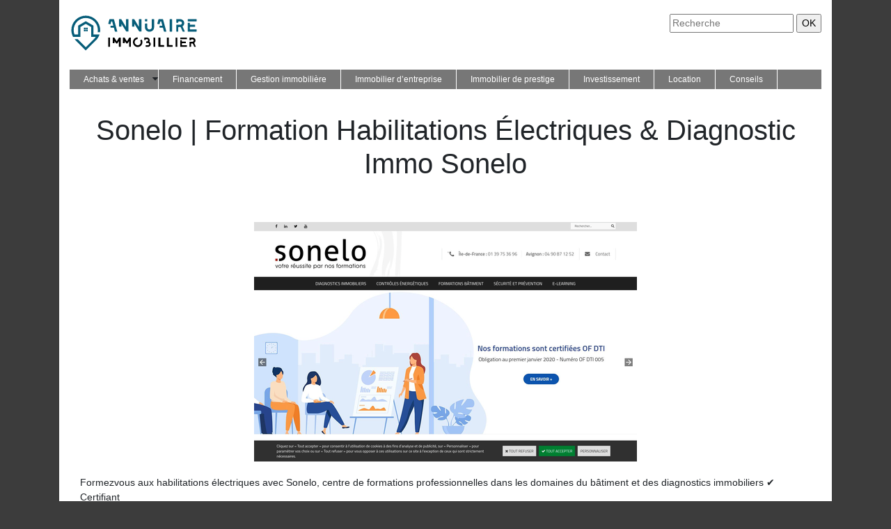

--- FILE ---
content_type: image/svg+xml
request_url: https://www.annuaireimmobillier.com/wp-content/uploads/2022/01/annuaire-immobillier-logo-01.svg
body_size: 5516
content:
<?xml version="1.0" encoding="utf-8"?>
<!-- Generator: Adobe Illustrator 16.0.0, SVG Export Plug-In . SVG Version: 6.00 Build 0)  -->
<!DOCTYPE svg PUBLIC "-//W3C//DTD SVG 1.1//EN" "http://www.w3.org/Graphics/SVG/1.1/DTD/svg11.dtd">
<svg version="1.1" id="Calque_1" xmlns="http://www.w3.org/2000/svg" xmlns:xlink="http://www.w3.org/1999/xlink" x="0px" y="0px"
	 width="185px" height="55px" viewBox="0 0 185 55" enable-background="new 0 0 185 55" xml:space="preserve">
<g>
	<g>
		<g>
			<path fill="#075D79" d="M65.2,25.274c-0.102-0.077-0.17-0.166-0.204-0.268l-1.274-4.74c-0.051-0.153-0.145-0.281-0.28-0.382
				c-0.136-0.102-0.281-0.153-0.433-0.153h-3.848c-0.119,0-0.216-0.039-0.293-0.114c-0.077-0.077-0.114-0.167-0.114-0.268v-1.962
				c0-0.102,0.038-0.195,0.114-0.28c0.077-0.085,0.174-0.127,0.293-0.127h3.058c0.152,0,0.276-0.055,0.369-0.166
				c0.093-0.11,0.115-0.242,0.064-0.395l-1.427-5.198c-0.035-0.136-0.119-0.255-0.255-0.357c-0.136-0.103-0.281-0.153-0.434-0.153
				h-0.179c-0.136,0-0.271,0.05-0.407,0.153c-0.136,0.102-0.221,0.221-0.255,0.357l-0.942,3.415
				c-0.035,0.102-0.099,0.178-0.192,0.229c-0.093,0.052-0.2,0.06-0.318,0.026l-2.395-0.586c-0.103-0.017-0.183-0.076-0.243-0.178
				c-0.06-0.102-0.072-0.204-0.039-0.306l1.605-5.886c0.034-0.103,0.106-0.195,0.217-0.281c0.11-0.084,0.216-0.127,0.319-0.127
				h5.479c0.102,0,0.212,0.038,0.331,0.115c0.119,0.076,0.195,0.165,0.23,0.267l4.688,17.125v0.05c0,0.204-0.102,0.306-0.306,0.306
				h-2.6C65.412,25.389,65.302,25.35,65.2,25.274z"/>
			<path fill="#075D79" d="M81.508,25.337c0,0-0.068-0.084-0.204-0.255c-0.663-1.036-1.746-2.718-3.249-5.045
				c-1.503-2.328-2.637-4.103-3.402-5.326c-0.102-0.12-0.17-0.179-0.204-0.179s-0.055,0.034-0.063,0.102s-0.013,0.119-0.013,0.152
				l0.051,3.007c0,0.119-0.043,0.226-0.127,0.319c-0.085,0.093-0.196,0.14-0.332,0.14h-2.471c-0.136,0-0.251-0.042-0.344-0.127
				c-0.093-0.085-0.14-0.195-0.14-0.332V8.061c0-0.137,0.047-0.251,0.14-0.344s0.208-0.141,0.344-0.141h2.497
				c0.119,0,0.221,0.051,0.306,0.153l6.166,10.27c0.153,0.289,0.281,0.433,0.383,0.433c0.084,0,0.127-0.145,0.127-0.433
				l-0.025-9.938c0-0.137,0.046-0.251,0.14-0.344s0.199-0.141,0.319-0.141h2.701c0.136,0,0.25,0.047,0.344,0.141
				c0.093,0.093,0.14,0.208,0.14,0.344v16.818c0,0.136-0.047,0.246-0.14,0.332c-0.094,0.085-0.208,0.127-0.344,0.127h-2.344h-0.026
				h-0.025C81.576,25.337,81.508,25.337,81.508,25.337z"/>
			<path fill="#075D79" d="M100.16,25.337c0,0-0.068-0.084-0.204-0.255c-0.663-1.036-1.746-2.718-3.25-5.045
				c-1.503-2.328-2.637-4.103-3.402-5.326c-0.102-0.12-0.169-0.179-0.204-0.179c-0.034,0-0.055,0.034-0.063,0.102
				c-0.009,0.068-0.013,0.119-0.013,0.152l0.051,3.007c0,0.119-0.043,0.226-0.128,0.319c-0.085,0.093-0.195,0.14-0.332,0.14h-2.471
				c-0.136,0-0.251-0.042-0.344-0.127c-0.094-0.085-0.14-0.195-0.14-0.332V8.061c0-0.137,0.046-0.251,0.14-0.344
				c0.093-0.093,0.208-0.141,0.344-0.141h2.498c0.119,0,0.22,0.051,0.305,0.153l6.167,10.27c0.153,0.289,0.28,0.433,0.382,0.433
				c0.085,0,0.128-0.145,0.128-0.433l-0.026-9.938c0-0.137,0.047-0.251,0.141-0.344c0.093-0.093,0.199-0.141,0.318-0.141h2.701
				c0.136,0,0.25,0.047,0.344,0.141c0.093,0.093,0.14,0.208,0.14,0.344v16.818c0,0.136-0.047,0.246-0.14,0.332
				c-0.093,0.085-0.208,0.127-0.344,0.127h-2.345h-0.025h-0.025C100.228,25.337,100.16,25.337,100.16,25.337z"/>
			<path fill="#075D79" d="M111.384,24.726c-0.96-0.561-1.725-1.325-2.294-2.293c-0.569-0.969-0.853-2.022-0.853-3.161V14.33
				c0-0.136,0.046-0.247,0.14-0.332c0.093-0.085,0.199-0.127,0.318-0.127h2.396c0.136,0,0.246,0.042,0.332,0.127
				c0.084,0.085,0.127,0.196,0.127,0.332v4.943c0,0.85,0.289,1.567,0.866,2.154c0.578,0.586,1.283,0.879,2.115,0.879
				c0.646,0,1.24-0.136,1.783-0.408c0.544-0.271,0.978-0.641,1.3-1.108c0.323-0.467,0.485-0.972,0.485-1.517V7.959
				c0-0.119,0.045-0.226,0.14-0.318c0.093-0.093,0.206-0.141,0.344-0.141h2.345c0.135,0,0.249,0.047,0.344,0.141
				c0.092,0.093,0.139,0.2,0.139,0.318v11.313c0,1.156-0.292,2.213-0.878,3.172c-0.586,0.96-1.402,1.72-2.447,2.281
				c-1.044,0.561-2.229,0.841-3.554,0.841C113.393,25.567,112.344,25.287,111.384,24.726z M108.377,10.494
				c-0.094-0.093-0.14-0.199-0.14-0.319V7.959c0-0.136,0.046-0.247,0.14-0.332c0.093-0.085,0.199-0.127,0.318-0.127h2.396
				c0.136,0,0.246,0.042,0.332,0.127c0.084,0.085,0.127,0.195,0.127,0.332v2.216c0,0.12-0.042,0.226-0.127,0.319
				c-0.085,0.094-0.196,0.141-0.332,0.141h-2.396C108.577,10.635,108.47,10.588,108.377,10.494z"/>
			<path fill="#075D79" d="M135.681,25.274c-0.101-0.077-0.17-0.166-0.203-0.268l-1.274-4.74c-0.051-0.153-0.145-0.281-0.279-0.382
				c-0.137-0.102-0.281-0.153-0.435-0.153h-3.848c-0.118,0-0.217-0.039-0.293-0.114c-0.075-0.077-0.114-0.167-0.114-0.268v-1.962
				c0-0.102,0.039-0.195,0.114-0.28c0.076-0.085,0.175-0.127,0.293-0.127h3.059c0.152,0,0.275-0.055,0.37-0.166
				c0.093-0.11,0.113-0.242,0.063-0.395l-1.427-5.198c-0.034-0.136-0.118-0.255-0.255-0.357c-0.136-0.103-0.28-0.153-0.434-0.153
				h-0.178c-0.137,0-0.271,0.05-0.408,0.153c-0.136,0.102-0.22,0.221-0.254,0.357l-0.943,3.415c-0.034,0.102-0.098,0.178-0.19,0.229
				c-0.095,0.052-0.2,0.06-0.319,0.026l-2.396-0.586c-0.102-0.017-0.183-0.076-0.241-0.178c-0.061-0.102-0.073-0.204-0.039-0.306
				l1.605-5.886c0.034-0.103,0.106-0.195,0.218-0.281c0.108-0.084,0.216-0.127,0.318-0.127h5.478c0.103,0,0.212,0.038,0.331,0.115
				c0.118,0.076,0.195,0.165,0.229,0.267l4.688,17.125v0.05c0,0.204-0.102,0.306-0.306,0.306h-2.599
				C135.894,25.389,135.782,25.35,135.681,25.274z"/>
			<path fill="#075D79" d="M143.95,25.248c-0.094-0.093-0.141-0.199-0.141-0.318V8.01c0-0.136,0.052-0.25,0.152-0.344
				c0.103-0.093,0.213-0.14,0.333-0.14h2.548c0.118,0,0.225,0.047,0.318,0.14c0.094,0.094,0.14,0.208,0.14,0.344v16.92
				c0,0.12-0.042,0.226-0.127,0.318c-0.086,0.094-0.195,0.141-0.331,0.141h-2.548C144.158,25.389,144.043,25.342,143.95,25.248z"/>
			<path fill="#075D79" d="M153.3,25.261c-0.093-0.084-0.139-0.195-0.139-0.331v-8.893c0-0.136,0.046-0.25,0.139-0.344
				c0.094-0.093,0.208-0.14,0.344-0.14h5.275c0.679,0,1.252-0.229,1.721-0.688c0.466-0.458,0.7-1.01,0.7-1.655
				c0-0.663-0.234-1.224-0.7-1.682c-0.469-0.459-1.042-0.688-1.721-0.688h-2.142c-0.186,0-0.342,0.063-0.471,0.191
				c-0.127,0.128-0.19,0.276-0.19,0.446v0.638c0,0.169-0.061,0.318-0.178,0.445c-0.12,0.128-0.272,0.192-0.46,0.192h-1.682
				c-0.17,0-0.318-0.064-0.445-0.192c-0.128-0.126-0.19-0.275-0.19-0.445V8.01c0-0.136,0.046-0.25,0.139-0.344
				c0.094-0.093,0.208-0.14,0.344-0.14h5.275c1.054,0,2.021,0.254,2.904,0.764c0.884,0.51,1.585,1.197,2.103,2.064
				c0.519,0.866,0.777,1.818,0.777,2.854c0,0.883-0.199,1.715-0.599,2.497c-0.399,0.782-0.946,1.436-1.644,1.962
				c-0.103,0.068-0.152,0.153-0.152,0.255c0,0.102,0.008,0.187,0.025,0.254l2.956,6.6c0.067,0.12,0.102,0.229,0.102,0.332
				c0,0.187-0.119,0.28-0.356,0.28h-2.09c-0.188,0-0.327-0.017-0.421-0.051c-0.093-0.034-0.174-0.119-0.242-0.255l-2.65-5.962
				c-0.051-0.102-0.118-0.17-0.203-0.204c-0.085-0.034-0.255-0.052-0.51-0.052h-2.165c-0.205,0-0.362,0.031-0.473,0.089
				c-0.11,0.06-0.165,0.183-0.165,0.37v5.605c0,0.136-0.047,0.247-0.14,0.331c-0.095,0.086-0.209,0.128-0.345,0.128h-1.988
				C153.508,25.389,153.394,25.347,153.3,25.261z"/>
			<path fill="#075D79" d="M169.838,10.545c-0.094-0.093-0.14-0.208-0.14-0.344V8.01c0-0.136,0.046-0.246,0.14-0.332
				c0.094-0.084,0.2-0.127,0.319-0.127h11.822c0.137,0,0.252,0.047,0.345,0.14c0.093,0.094,0.141,0.2,0.141,0.319v2.191
				c0,0.119-0.048,0.229-0.141,0.332c-0.093,0.102-0.208,0.153-0.345,0.153h-11.822C170.038,10.686,169.932,10.639,169.838,10.545z
				 M169.838,25.248c-0.094-0.093-0.14-0.199-0.14-0.318V13.157c0-0.136,0.046-0.246,0.14-0.331c0.094-0.084,0.2-0.127,0.319-0.127
				h2.166c0.136,0,0.245,0.042,0.331,0.127c0.085,0.085,0.127,0.195,0.127,0.331v1.835c0,0.323,0.221,0.484,0.663,0.484h6.421
				c0.119,0,0.221,0.039,0.306,0.115c0.085,0.076,0.128,0.174,0.128,0.293v2.191c0,0.119-0.043,0.217-0.128,0.293
				c-0.085,0.077-0.187,0.115-0.306,0.115h-6.497c-0.392,0-0.587,0.178-0.587,0.535v2.777c0,0.119,0.051,0.229,0.153,0.332
				c0.102,0.102,0.212,0.153,0.331,0.153h8.766c0.137,0,0.246,0.042,0.332,0.127c0.084,0.085,0.127,0.195,0.127,0.332v2.191
				c0,0.12-0.043,0.226-0.127,0.318c-0.086,0.094-0.195,0.141-0.332,0.141h-11.874C170.038,25.389,169.932,25.342,169.838,25.248z"
				/>
		</g>
		<g>
			<g>
				<path d="M55.563,47.187c-0.07-0.072-0.104-0.151-0.104-0.242V34.277c0-0.104,0.038-0.188,0.114-0.257
					c0.077-0.072,0.161-0.108,0.249-0.108h1.908c0.089,0,0.167,0.036,0.238,0.108c0.071,0.068,0.104,0.153,0.104,0.257v12.667
					c0,0.091-0.031,0.17-0.095,0.242c-0.064,0.067-0.147,0.104-0.248,0.104h-1.908C55.72,47.29,55.634,47.254,55.563,47.187z"/>
				<path d="M73.3,34.075c0.063,0.073,0.094,0.157,0.094,0.259v12.594c0,0.102-0.031,0.184-0.094,0.248
					c-0.064,0.063-0.141,0.096-0.23,0.096h-1.889c-0.088,0-0.165-0.033-0.228-0.096c-0.064-0.064-0.096-0.146-0.096-0.248V39.37
					c0-0.113-0.026-0.173-0.076-0.173c-0.04,0-0.097,0.045-0.172,0.134c-0.204,0.308-0.539,0.785-1.002,1.433
					c-0.465,0.647-0.805,1.121-1.021,1.412c-0.126,0.166-0.232,0.274-0.313,0.325c-0.083,0.049-0.22,0.076-0.412,0.076h-0.323
					c-0.23,0-0.385-0.021-0.468-0.06c-0.083-0.036-0.175-0.12-0.276-0.246l-2.081-2.921c-0.05-0.114-0.108-0.169-0.172-0.169
					c-0.05,0-0.076,0.055-0.076,0.169v2.368c0,0.101-0.032,0.185-0.094,0.247c-0.064,0.063-0.142,0.095-0.229,0.095h-1.87
					c-0.088,0-0.168-0.035-0.238-0.104c-0.071-0.069-0.104-0.15-0.104-0.238v-7.385c0-0.102,0.034-0.186,0.104-0.259
					c0.07-0.067,0.15-0.104,0.238-0.104h1.908c0.039,0,0.086,0.022,0.143,0.064c0.058,0.046,0.098,0.096,0.125,0.145l2.9,4.788
					c0.012,0.027,0.048,0.066,0.104,0.115c0.058,0.053,0.131,0.078,0.22,0.078h0.02c0.089,0,0.158-0.031,0.209-0.095
					c0.051-0.065,0.082-0.11,0.095-0.134l2.881-4.733c0.039-0.063,0.077-0.118,0.114-0.164c0.039-0.042,0.089-0.064,0.153-0.064
					h0.02h1.907C73.159,33.972,73.236,34.008,73.3,34.075z"/>
				<path d="M87.992,34.075c0.063,0.073,0.094,0.157,0.094,0.259v12.594c0,0.102-0.031,0.184-0.094,0.248
					c-0.064,0.063-0.141,0.096-0.229,0.096h-1.89c-0.088,0-0.165-0.033-0.229-0.096c-0.063-0.064-0.095-0.146-0.095-0.248V39.37
					c0-0.113-0.025-0.173-0.076-0.173c-0.039,0-0.097,0.045-0.171,0.134c-0.204,0.308-0.539,0.785-1.003,1.433
					c-0.465,0.647-0.805,1.121-1.022,1.412c-0.125,0.166-0.231,0.274-0.313,0.325c-0.083,0.049-0.22,0.076-0.411,0.076h-0.323
					c-0.23,0-0.385-0.021-0.468-0.06c-0.083-0.036-0.175-0.12-0.276-0.246l-2.081-2.921c-0.051-0.114-0.108-0.169-0.172-0.169
					c-0.05,0-0.077,0.055-0.077,0.169v2.368c0,0.101-0.031,0.185-0.095,0.247c-0.063,0.063-0.14,0.095-0.228,0.095h-1.871
					c-0.088,0-0.168-0.035-0.239-0.104c-0.07-0.069-0.104-0.15-0.104-0.238v-7.385c0-0.102,0.033-0.186,0.104-0.259
					c0.07-0.067,0.15-0.104,0.239-0.104h1.908c0.039,0,0.086,0.022,0.144,0.064c0.057,0.046,0.097,0.096,0.124,0.145l2.901,4.788
					c0.011,0.027,0.047,0.066,0.104,0.115c0.057,0.053,0.13,0.078,0.218,0.078h0.02c0.09,0,0.158-0.031,0.211-0.095
					c0.051-0.065,0.082-0.11,0.095-0.134l2.881-4.733c0.039-0.063,0.076-0.118,0.114-0.164c0.039-0.042,0.09-0.064,0.153-0.064h0.02
					h1.908C87.851,33.972,87.928,34.008,87.992,34.075z"/>
				<path d="M91.617,43.484c-0.419-0.938-0.63-1.907-0.63-2.913c0-0.786,0.13-1.559,0.392-2.317c0.26-0.757,0.651-1.446,1.174-2.069
					c0.622-0.763,1.354-1.351,2.193-1.766c0.839-0.411,1.724-0.644,2.653-0.696h0.037c0.102,0,0.188,0.039,0.258,0.115
					c0.07,0.074,0.111,0.173,0.125,0.287v1.658c0,0.241-0.134,0.376-0.401,0.401c-0.571,0.053-1.118,0.213-1.641,0.486
					c-0.521,0.274-0.96,0.641-1.316,1.097c-0.688,0.839-1.031,1.788-1.031,2.845c0,0.636,0.134,1.249,0.401,1.841
					c0.267,0.59,0.648,1.097,1.145,1.517c0.84,0.687,1.78,1.029,2.824,1.029c0.636,0,1.247-0.135,1.832-0.397
					c0.585-0.269,1.082-0.658,1.488-1.166c0.345-0.409,0.601-0.855,0.774-1.346c0.171-0.489,0.256-0.989,0.256-1.499
					c0-0.725-0.158-1.396-0.476-2.021c-0.064-0.127-0.095-0.254-0.095-0.38c0-0.168,0.076-0.313,0.228-0.442
					c0.101-0.062,0.299-0.195,0.591-0.398c0.293-0.205,0.478-0.331,0.553-0.381c0.103-0.065,0.197-0.099,0.287-0.099
					c0.202,0,0.355,0.099,0.457,0.288c0.611,1.067,0.916,2.219,0.916,3.454c0,0.799-0.132,1.579-0.4,2.337
					c-0.267,0.758-0.66,1.445-1.183,2.068c-0.624,0.804-1.402,1.418-2.337,1.841c-0.936,0.429-1.912,0.642-2.929,0.642
					c-0.801,0-1.577-0.138-2.328-0.412c-0.75-0.271-1.418-0.668-2.004-1.191C92.64,45.222,92.036,44.418,91.617,43.484z"/>
				<path d="M109.284,47.156v-1.965c0-0.092,0.045-0.135,0.134-0.135h3.149c0.458,0,0.842-0.166,1.154-0.495
					c0.312-0.33,0.469-0.725,0.469-1.184c0-0.458-0.16-0.843-0.479-1.154c-0.316-0.313-0.698-0.467-1.144-0.467h-2.405
					c-0.126,0-0.19-0.064-0.19-0.192V39.58c0-0.024,0.013-0.052,0.039-0.085c0.025-0.033,0.057-0.049,0.095-0.049h1.069
					c0.432,0,0.804-0.157,1.115-0.478c0.311-0.316,0.468-0.691,0.468-1.123c0-0.447-0.161-0.827-0.477-1.146
					c-0.317-0.32-0.7-0.477-1.145-0.477h-1.374c-0.179,0-0.335,0.063-0.468,0.188c-0.134,0.128-0.201,0.281-0.201,0.458v0.495
					c0,0.039-0.015,0.072-0.048,0.099c-0.031,0.023-0.06,0.036-0.084,0.036h-1.66c-0.103,0-0.153-0.043-0.153-0.135v-3.299
					c0-0.088,0.05-0.134,0.153-0.134h3.834c0.713,0,1.368,0.176,1.965,0.525c0.599,0.349,1.071,0.823,1.422,1.42
					c0.35,0.601,0.525,1.253,0.525,1.968c0,0.738-0.204,1.43-0.61,2.081c0.635,0.354,1.138,0.841,1.506,1.457
					c0.369,0.619,0.553,1.281,0.553,1.994c0,0.714-0.174,1.366-0.523,1.968c-0.352,0.597-0.826,1.07-1.431,1.418
					c-0.604,0.351-1.263,0.526-1.975,0.526h-3.149C109.33,47.29,109.284,47.245,109.284,47.156z"/>
				<path d="M120.495,47.187c-0.069-0.072-0.104-0.151-0.104-0.242V34.277c0-0.104,0.038-0.188,0.114-0.257
					c0.075-0.072,0.16-0.108,0.249-0.108h1.904c0.092,0,0.171,0.036,0.239,0.108c0.071,0.068,0.107,0.153,0.107,0.257v12.667
					c0,0.091-0.033,0.17-0.097,0.242c-0.063,0.067-0.145,0.104-0.25,0.104h-1.904C120.651,47.29,120.563,47.254,120.495,47.187z"/>
				<path d="M127.706,47.176c-0.082-0.078-0.125-0.173-0.125-0.287V34.313c0-0.101,0.043-0.192,0.125-0.277
					c0.085-0.082,0.177-0.124,0.278-0.124h2.06c0.114,0,0.212,0.042,0.287,0.124c0.075,0.085,0.114,0.177,0.114,0.277v10.153
					c0,0.102,0.039,0.192,0.114,0.274c0.078,0.085,0.166,0.123,0.268,0.123h4.616c0.113,0,0.213,0.039,0.287,0.114
					c0.076,0.078,0.114,0.166,0.114,0.268v1.643c0,0.114-0.038,0.209-0.114,0.287c-0.074,0.075-0.174,0.114-0.287,0.114h-7.459
					C127.883,47.29,127.791,47.251,127.706,47.176z"/>
				<path d="M139.879,47.176c-0.082-0.078-0.125-0.173-0.125-0.287V34.313c0-0.101,0.043-0.192,0.125-0.277
					c0.084-0.082,0.176-0.124,0.277-0.124h2.061c0.114,0,0.212,0.042,0.286,0.124c0.075,0.085,0.114,0.177,0.114,0.277v10.153
					c0,0.102,0.039,0.192,0.115,0.274c0.076,0.085,0.165,0.123,0.268,0.123h4.616c0.113,0,0.212,0.039,0.286,0.114
					c0.076,0.078,0.115,0.166,0.115,0.268v1.643c0,0.114-0.039,0.209-0.115,0.287c-0.074,0.075-0.173,0.114-0.286,0.114h-7.46
					C140.055,47.29,139.963,47.251,139.879,47.176z"/>
				<path d="M152.319,47.187c-0.069-0.072-0.104-0.151-0.104-0.242V34.277c0-0.104,0.038-0.188,0.113-0.257
					c0.075-0.072,0.161-0.108,0.249-0.108h1.909c0.088,0,0.167,0.036,0.238,0.108c0.068,0.068,0.104,0.153,0.104,0.257v12.667
					c0,0.091-0.032,0.17-0.095,0.242c-0.064,0.067-0.146,0.104-0.247,0.104h-1.909C152.476,47.29,152.391,47.254,152.319,47.187z"/>
				<path d="M159.113,36.175c-0.072-0.068-0.105-0.156-0.105-0.258v-1.64c0-0.104,0.033-0.185,0.105-0.247
					c0.068-0.066,0.149-0.098,0.238-0.098h8.854c0.1,0,0.185,0.034,0.257,0.104c0.068,0.072,0.105,0.15,0.105,0.241v1.64
					c0,0.089-0.037,0.173-0.105,0.249c-0.072,0.077-0.157,0.114-0.257,0.114h-8.854C159.263,36.28,159.182,36.247,159.113,36.175z
					 M159.113,47.187c-0.072-0.072-0.105-0.151-0.105-0.242V38.13c0-0.102,0.033-0.183,0.105-0.247
					c0.068-0.063,0.149-0.096,0.238-0.096h1.622c0.101,0,0.183,0.033,0.248,0.096c0.063,0.064,0.095,0.146,0.095,0.247v1.374
					c0,0.242,0.166,0.362,0.496,0.362h4.809c0.088,0,0.163,0.03,0.229,0.086c0.063,0.059,0.095,0.131,0.095,0.221v1.64
					c0,0.091-0.032,0.163-0.095,0.22c-0.065,0.058-0.141,0.087-0.229,0.087h-4.866c-0.293,0-0.438,0.135-0.438,0.398v2.084
					c0,0.088,0.038,0.169,0.113,0.248c0.075,0.073,0.16,0.113,0.249,0.113h6.565c0.101,0,0.182,0.03,0.247,0.094
					c0.063,0.063,0.095,0.147,0.095,0.25v1.638c0,0.091-0.032,0.17-0.095,0.242c-0.065,0.067-0.146,0.104-0.247,0.104h-8.893
					C159.263,47.29,159.182,47.254,159.113,47.187z"/>
				<path d="M172.298,47.192c-0.07-0.062-0.105-0.144-0.105-0.248v-6.656c0-0.104,0.035-0.189,0.105-0.257
					c0.069-0.072,0.154-0.104,0.259-0.104h3.946c0.509,0,0.939-0.173,1.29-0.517c0.35-0.343,0.524-0.758,0.524-1.241
					c0-0.496-0.175-0.916-0.524-1.26c-0.351-0.343-0.781-0.516-1.29-0.516h-1.604c-0.138,0-0.253,0.049-0.353,0.144
					c-0.094,0.095-0.143,0.205-0.143,0.333v0.479c0,0.127-0.043,0.238-0.131,0.333c-0.091,0.096-0.205,0.144-0.346,0.144h-1.258
					c-0.126,0-0.237-0.048-0.336-0.144c-0.094-0.095-0.142-0.206-0.142-0.333v-3.072c0-0.104,0.035-0.188,0.105-0.257
					c0.069-0.072,0.154-0.108,0.259-0.108h3.946c0.79,0,1.516,0.193,2.178,0.575c0.659,0.382,1.185,0.897,1.573,1.544
					c0.389,0.649,0.582,1.361,0.582,2.138c0,0.66-0.151,1.283-0.448,1.871c-0.3,0.584-0.709,1.073-1.23,1.469
					c-0.077,0.05-0.114,0.113-0.114,0.189c0,0.078,0.007,0.141,0.02,0.192l2.213,4.939c0.049,0.092,0.075,0.173,0.075,0.248
					c0,0.141-0.089,0.212-0.268,0.212h-1.564c-0.14,0-0.244-0.013-0.315-0.039c-0.068-0.025-0.127-0.088-0.18-0.188l-1.984-4.467
					c-0.039-0.078-0.089-0.127-0.153-0.153c-0.063-0.025-0.19-0.039-0.383-0.039h-1.619c-0.153,0-0.271,0.022-0.354,0.068
					c-0.083,0.045-0.125,0.139-0.125,0.278v4.194c0,0.104-0.034,0.187-0.104,0.248c-0.07,0.065-0.155,0.098-0.259,0.098h-1.485
					C172.452,47.29,172.367,47.258,172.298,47.192z"/>
			</g>
		</g>
	</g>
	<path fill="#075D79" d="M7.072,29.604h5.122v-12.77l11.035-6.373l5.516,3.18h0.004l5.521,3.186v12.777h5.123h0.948h2.591
		c-0.978,3.015-2.663,5.854-5.059,8.252L23.229,52.5L8.586,37.856c-0.511-0.514-0.982-1.042-1.431-1.585h4.554l11.521,11.52
		L35.52,35.503c0.801-0.801,1.508-1.66,2.114-2.56h-6.7V18.747L27.08,16.52l0,0l-3.855-2.228L15.52,18.74v14.196H8.821H6.132H4.934
		c-1.615-3.028-2.423-6.38-2.423-9.73c0-5.3,2.025-10.599,6.064-14.643C12.618,4.518,17.917,2.5,23.218,2.5
		c5.3,0,10.599,2.018,14.643,6.064c4.045,4.043,6.063,9.343,6.063,14.643c0,1.022-0.076,2.043-0.228,3.061h-3.375
		c0.184-1.01,0.271-2.038,0.271-3.061c0-4.448-1.695-8.897-5.09-12.291s-7.843-5.09-12.291-5.09c-4.449,0-8.895,1.696-12.289,5.09
		c-3.395,3.394-5.093,7.843-5.093,12.291c0,2.17,0.405,4.347,1.217,6.391L7.072,29.604z M20.599,19.7h2.348v2.345h-2.348V19.7z
		 M23.547,22.602h2.344v2.347h-2.344V22.602z M20.599,22.602h2.348v2.347h-2.348V22.602z M23.547,19.7h2.344v2.345h-2.344V19.7z"/>
</g>
</svg>
